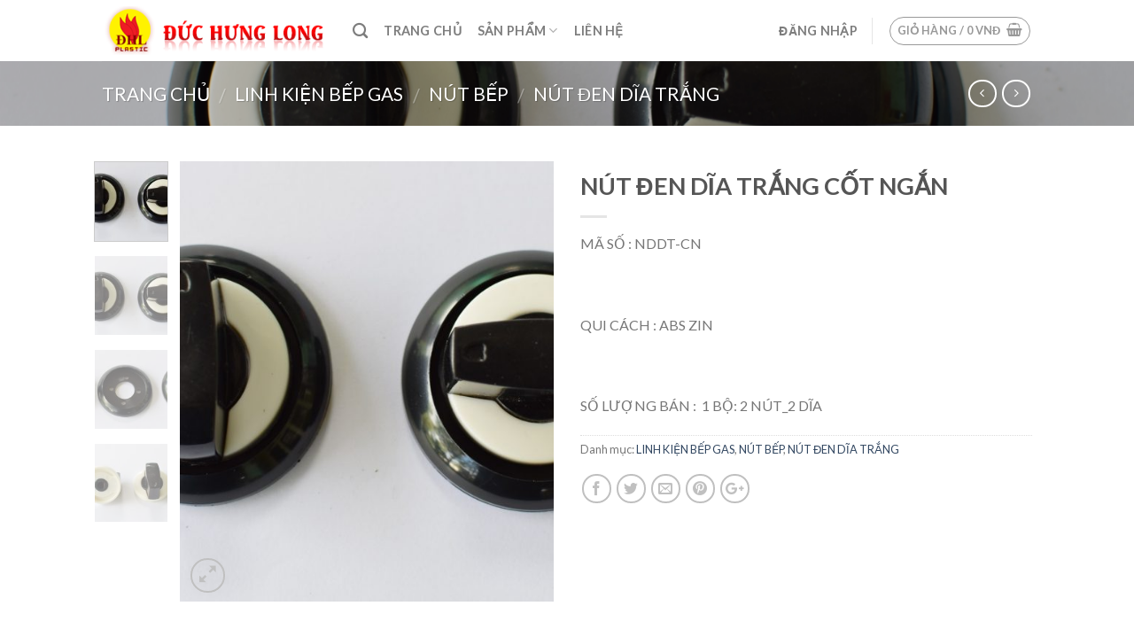

--- FILE ---
content_type: text/html; charset=UTF-8
request_url: https://duchunglong.vn/san-pham/nut-den-dia-trang-cot-ngan-thuong/
body_size: 17664
content:
<!DOCTYPE html>
<!--[if IE 9 ]> <html lang="vi" class="ie9 loading-site no-js"> <![endif]-->
<!--[if IE 8 ]> <html lang="vi" class="ie8 loading-site no-js"> <![endif]-->
<!--[if (gte IE 9)|!(IE)]><!--><html lang="vi" class="loading-site no-js"> <!--<![endif]-->
<head>
	<meta charset="UTF-8"/>
	<meta name="viewport" content="width=device-width, initial-scale=1.0, maximum-scale=1.0, user-scalable=no"/>

	<link rel="profile" href="http://gmpg.org/xfn/11"/>
	<link rel="pingback" href="https://duchunglong.vn/xmlrpc.php"/>

	<script>(function(html){html.className=html.className.replace(/\bno-js\b/,'js')})(document.documentElement);</script>
<title>NÚT ĐEN DĨA TRẮNG CỐT NGẮN &#8211; Đức Hưng Long</title>
<link rel='dns-prefetch' href='//s.w.org'/>
<link rel="alternate" type="application/rss+xml" title="Dòng thông tin Đức Hưng Long &raquo;" href="https://duchunglong.vn/feed/"/>
		<script type="text/javascript">window._wpemojiSettings={"baseUrl":"https:\/\/s.w.org\/images\/core\/emoji\/13.0.1\/72x72\/","ext":".png","svgUrl":"https:\/\/s.w.org\/images\/core\/emoji\/13.0.1\/svg\/","svgExt":".svg","source":{"concatemoji":"https:\/\/duchunglong.vn\/wp-includes\/js\/wp-emoji-release.min.js?ver=5.6.16"}};!function(e,a,t){var n,r,o,i=a.createElement("canvas"),p=i.getContext&&i.getContext("2d");function s(e,t){var a=String.fromCharCode;p.clearRect(0,0,i.width,i.height),p.fillText(a.apply(this,e),0,0);e=i.toDataURL();return p.clearRect(0,0,i.width,i.height),p.fillText(a.apply(this,t),0,0),e===i.toDataURL()}function c(e){var t=a.createElement("script");t.src=e,t.defer=t.type="text/javascript",a.getElementsByTagName("head")[0].appendChild(t)}for(o=Array("flag","emoji"),t.supports={everything:!0,everythingExceptFlag:!0},r=0;r<o.length;r++)t.supports[o[r]]=function(e){if(!p||!p.fillText)return!1;switch(p.textBaseline="top",p.font="600 32px Arial",e){case"flag":return s([127987,65039,8205,9895,65039],[127987,65039,8203,9895,65039])?!1:!s([55356,56826,55356,56819],[55356,56826,8203,55356,56819])&&!s([55356,57332,56128,56423,56128,56418,56128,56421,56128,56430,56128,56423,56128,56447],[55356,57332,8203,56128,56423,8203,56128,56418,8203,56128,56421,8203,56128,56430,8203,56128,56423,8203,56128,56447]);case"emoji":return!s([55357,56424,8205,55356,57212],[55357,56424,8203,55356,57212])}return!1}(o[r]),t.supports.everything=t.supports.everything&&t.supports[o[r]],"flag"!==o[r]&&(t.supports.everythingExceptFlag=t.supports.everythingExceptFlag&&t.supports[o[r]]);t.supports.everythingExceptFlag=t.supports.everythingExceptFlag&&!t.supports.flag,t.DOMReady=!1,t.readyCallback=function(){t.DOMReady=!0},t.supports.everything||(n=function(){t.readyCallback()},a.addEventListener?(a.addEventListener("DOMContentLoaded",n,!1),e.addEventListener("load",n,!1)):(e.attachEvent("onload",n),a.attachEvent("onreadystatechange",function(){"complete"===a.readyState&&t.readyCallback()})),(n=t.source||{}).concatemoji?c(n.concatemoji):n.wpemoji&&n.twemoji&&(c(n.twemoji),c(n.wpemoji)))}(window,document,window._wpemojiSettings);</script>
		<style type="text/css">img.wp-smiley,img.emoji{display:inline!important;border:none!important;box-shadow:none!important;height:1em!important;width:1em!important;margin:0 .07em!important;vertical-align:-.1em!important;background:none!important;padding:0!important}</style>
	<link rel='stylesheet' id='wp-block-library-css' href='https://duchunglong.vn/wp-includes/css/dist/block-library/style.min.css?ver=5.6.16' type='text/css' media='all'/>
<link rel='stylesheet' id='flatsome-icons-css' href='https://duchunglong.vn/wp-content/themes/flatsome/assets/css/fl-icons.css?ver=3.0' type='text/css' media='all'/>
<link rel='stylesheet' id='flatsome-main-css' href='https://duchunglong.vn/wp-content/themes/flatsome/assets/css/flatsome.css?ver=3.2.5' type='text/css' media='all'/>
<link rel='stylesheet' id='flatsome-shop-css' href='https://duchunglong.vn/wp-content/themes/flatsome/assets/css/flatsome-shop.css?ver=3.2.5' type='text/css' media='all'/>
<link rel='stylesheet' id='flatsome-style-css' href='https://duchunglong.vn/wp-content/themes/flatsome/style.css?ver=3.2.5' type='text/css' media='all'/>
<script type='text/javascript' src='https://duchunglong.vn/wp-includes/js/jquery/jquery.min.js?ver=3.5.1' id='jquery-core-js'></script>
<script type='text/javascript' src='https://duchunglong.vn/wp-includes/js/jquery/jquery-migrate.min.js?ver=3.3.2' id='jquery-migrate-js'></script>
<script type='text/javascript' src='https://duchunglong.vn/wp-content/plugins/woocommerce-image-hover/js/wcih.js?ver=5.6.16' id='w_c_i_h_js-js'></script>
<link rel="https://api.w.org/" href="https://duchunglong.vn/wp-json/"/><link rel="EditURI" type="application/rsd+xml" title="RSD" href="https://duchunglong.vn/xmlrpc.php?rsd"/>
<link rel="wlwmanifest" type="application/wlwmanifest+xml" href="https://duchunglong.vn/wp-includes/wlwmanifest.xml"/> 
<meta name="generator" content="WordPress 5.6.16"/>
<meta name="generator" content="WooCommerce 2.6.14"/>
<link rel="canonical" href="https://duchunglong.vn/san-pham/nut-den-dia-trang-cot-ngan-thuong/"/>
<link rel='shortlink' href='https://duchunglong.vn/?p=175'/>
<link rel="alternate" type="application/json+oembed" href="https://duchunglong.vn/wp-json/oembed/1.0/embed?url=https%3A%2F%2Fduchunglong.vn%2Fsan-pham%2Fnut-den-dia-trang-cot-ngan-thuong%2F"/>
<link rel="alternate" type="text/xml+oembed" href="https://duchunglong.vn/wp-json/oembed/1.0/embed?url=https%3A%2F%2Fduchunglong.vn%2Fsan-pham%2Fnut-den-dia-trang-cot-ngan-thuong%2F&#038;format=xml"/>
<style>.bg{opacity:0;transition:opacity 1s;-webkit-transition:opacity 1s}.bg-loaded{opacity:1}</style><!--[if IE]><link rel="stylesheet" type="text/css" href="https://duchunglong.vn/wp-content/themes/flatsome/assets/css/ie-fallback.css"><script src="//html5shim.googlecode.com/svn/trunk/html5.js"></script><script>var head = document.getElementsByTagName('head')[0],style = document.createElement('style');style.type = 'text/css';style.styleSheet.cssText = ':before,:after{content:none !important';head.appendChild(style);setTimeout(function(){head.removeChild(style);}, 0);</script><script src="https://duchunglong.vn/wp-content/themes/flatsome/assets/libs/ie-flexibility.js"></script><![endif]-->    <script type="text/javascript">WebFontConfig={google:{families:["Lato:regular,700","Lato:regular,400","Lato:regular,700","Dancing+Script",]}};(function(){var wf=document.createElement('script');wf.src='https://ajax.googleapis.com/ajax/libs/webfont/1/webfont.js';wf.type='text/javascript';wf.async='true';var s=document.getElementsByTagName('script')[0];s.parentNode.insertBefore(wf,s);})();</script>
  <style id="custom-css" type="text/css">:root {--primary-color: #DD3333;}/* Site Width */.header-main{height: 69px}#logo img{max-height: 69px}#logo{width:253px;}.header-top{min-height: 30px}.transparent .header-main{height: 265px}.transparent #logo img{max-height: 265px}.has-transparent + .page-title:first-of-type,.has-transparent + #main > .page-title,.has-transparent + #main > div > .page-title,.has-transparent + #main .page-header-wrapper:first-of-type .page-title{padding-top: 265px;}.header.show-on-scroll,.stuck .header-main{height:68px!important}.stuck #logo img{max-height: 68px!important}.header-bottom {background-color: #f1f1f1}.header-main .nav > li > a{line-height: 18px }.stuck .header-main .nav > li > a{line-height: 50px }@media (max-width: 549px) {.header-main{height: 30px}#logo img{max-height: 30px}}/* Color */.accordion-title.active, .has-icon-bg .icon .icon-inner,.logo a, .primary.is-underline, .primary.is-link, .badge-outline .badge-inner, .nav-outline > li.active> a,.nav-outline >li.active > a, .cart-icon strong,[data-color='primary'], .is-outline.primary{color: #DD3333;}/* Color !important */[data-text-color="primary"]{color: #DD3333!important;}/* Background */.scroll-to-bullets a,.featured-title, .label-new.menu-item > a:after, .nav-pagination > li > .current,.nav-pagination > li > span:hover,.nav-pagination > li > a:hover,.has-hover:hover .badge-outline .badge-inner,button[type="submit"], .button.wc-forward:not(.checkout):not(.checkout-button), .button.submit-button, .button.primary:not(.is-outline),.featured-table .title,.is-outline:hover, .has-icon:hover .icon-label,.nav-dropdown-bold .nav-column li > a:hover, .nav-dropdown.nav-dropdown-bold > li > a:hover, .nav-dropdown-bold.dark .nav-column li > a:hover, .nav-dropdown.nav-dropdown-bold.dark > li > a:hover, .is-outline:hover, .tagcloud a:hover,.grid-tools a, input[type='submit']:not(.is-form), .box-badge:hover .box-text, input.button.alt,.nav-box > li > a:hover,.nav-box > li.active > a,.nav-pills > li.active > a ,.current-dropdown .cart-icon strong, .cart-icon:hover strong, .nav-line-bottom > li > a:before, .nav-line-grow > li > a:before, .nav-line > li > a:before,.banner, .header-top, .slider-nav-circle .flickity-prev-next-button:hover svg, .slider-nav-circle .flickity-prev-next-button:hover .arrow, .primary.is-outline:hover, .button.primary:not(.is-outline), input[type='submit'].primary, input[type='submit'].primary, input[type='reset'].button, input[type='button'].primary, .badge-inner{background-color: #DD3333;}/* Border */.nav-vertical.nav-tabs > li.active > a,.scroll-to-bullets a.active,.nav-pagination > li > .current,.nav-pagination > li > span:hover,.nav-pagination > li > a:hover,.has-hover:hover .badge-outline .badge-inner,.accordion-title.active,.featured-table,.is-outline:hover, .tagcloud a:hover,blockquote, .has-border, .cart-icon strong:after,.cart-icon strong,.blockUI:before, .processing:before,.loading-spin, .slider-nav-circle .flickity-prev-next-button:hover svg, .slider-nav-circle .flickity-prev-next-button:hover .arrow, .primary.is-outline:hover{border-color: #DD3333}.nav-tabs > li.active > a{border-top-color: #DD3333}/* Fill */.slider .flickity-prev-next-button:hover svg,.slider .flickity-prev-next-button:hover .arrow{fill: #DD3333;}body{font-size: 100%;}@media screen and (max-width: 549px){body{font-size: 100%;}}body{font-family:"Lato", sans-serif}body{font-weight: 400}.nav > li > a {font-family:"Lato", sans-serif;}.nav > li > a {font-weight: 700;}h1,h2,h3,h4,h5,h6,.heading-font, .off-canvas-center .nav-sidebar.nav-vertical > li > a{font-family: "Lato", sans-serif;}h1,h2,h3,h4,h5,h6,.heading-font,.banner h1,.banner h2{font-weight: 700;}.alt-font{font-family: "Dancing Script", sans-serif;}.header:not(.transparent) .header-nav.nav > li > a:hover,.header:not(.transparent) .header-nav.nav > li.active > a,.header:not(.transparent) .header-nav.nav > li.current > a,.header:not(.transparent) .header-nav.nav > li > a.active,.header:not(.transparent) .header-nav.nav > li > a.current{color: #DD3333;}.header-nav.nav-line-bottom > li > a:before,.header-nav.nav-line-grow > li > a:before,.header-nav.nav-line > li > a:before,.header-nav.nav-box > li > a:hover,.header-nav.nav-box > li.active > a,.header-nav.nav-pills > li > a:hover,.header-nav.nav-pills > li.active > a{color:#FFF!important;background-color: #DD3333;}.shop-page-title.featured-title .title-bg{ background-image: url(https://duchunglong.vn/wp-content/uploads/DSC_0953a.jpg)!important;}@media screen and (min-width: 550px){.products .box-vertical .box-image{min-width: 247px!important;width: 247px!important;}}.footer-1{background-color: #DD3333}.footer-2{background-color: #DD9933}.label-new.menu-item > a:after{content:"New";}.label-hot.menu-item > a:after{content:"Hot";}.label-sale.menu-item > a:after{content:"Sale";}.label-popular.menu-item > a:after{content:"Popular";}</style></head>

<body class="product-template-default single single-product postid-175 woocommerce woocommerce-page full-width lightbox nav-dropdown-has-arrow has-lightbox">

<a class="skip-link screen-reader-text" href="#main">Skip to content</a>

<div id="wrapper">


<header id="header" class="header has-sticky sticky-jump">
   <div class="header-wrapper">
	<div id="masthead" class="header-main ">
      <div class="header-inner flex-row container logo-left medium-logo-center" role="navigation">

          <!-- Logo -->
          <div id="logo" class="flex-col logo">
            <!-- Header logo -->
<a href="https://duchunglong.vn/" title="Đức Hưng Long - Linh kiện, phụ kiện bếp gas" rel="home">
    <img width="253" height="69" src="http://duchunglong.vn/wp-content/uploads/logoweb.png" class="header_logo header-logo" alt="Đức Hưng Long"/><img width="253" height="69" src="http://duchunglong.vn/wp-content/uploads/logoweb.png" class="header-logo-dark" alt="Đức Hưng Long"/></a>
          </div>

          <!-- Mobile Left Elements -->
          <div class="flex-col show-for-medium flex-left">
            <ul class="mobile-nav nav nav-left ">
              <li class="nav-icon has-icon">
  		<a href="#" data-open="#main-menu" data-pos="left" data-bg="main-menu-overlay" data-color="" class="is-small" aria-controls="main-menu" aria-expanded="false">
		
		  <i class="icon-menu"></i>
		  		</a>
	</li>            </ul>
          </div>

          <!-- Left Elements -->
          <div class="flex-col hide-for-medium flex-left
            flex-grow">
            <ul class="header-nav header-nav-main nav nav-left  nav-line-bottom nav-size-medium nav-spacing-medium nav-uppercase">
              <li class="header-search header-search-dropdown has-icon has-dropdown menu-item-has-children">
		<a href="#" class="is-small"><i class="icon-search"></i></a>
		<ul class="nav-dropdown nav-dropdown-default">
	 	<li class="header-search-form search-form html relative has-icon">
	<div class="header-search-form-wrapper">
		<div class="searchform-wrapper ux-search-box relative form- is-normal"><form method="get" class="searchform" action="https://duchunglong.vn/" role="search">
		<div class="flex-row relative">
									<div class="flex-col flex-grow">
			  <input type="search" class="search-field mb-0" name="s" value="" placeholder="Tìm kiếm&hellip;"/>
		    <input type="hidden" name="post_type" value="product"/>
        			</div><!-- .flex-col -->
			<div class="flex-col">
				<button type="submit" class="ux-search-submit submit-button secondary button icon mb-0">
					<i class="icon-search"></i>				</button>
			</div><!-- .flex-col -->
		</div><!-- .flex-row -->
	 <div class="live-search-results text-left z-top"></div>
</form>
</div>	</div>
</li>	</ul><!-- .nav-dropdown -->
</li>
<li id="menu-item-22" class="menu-item menu-item-type-post_type menu-item-object-page menu-item-home  menu-item-22"><a href="https://duchunglong.vn/" class="nav-top-link">Trang chủ</a></li>
<li id="menu-item-24" class="menu-item menu-item-type-post_type menu-item-object-page menu-item-has-children current_page_parent  menu-item-24 has-dropdown"><a href="https://duchunglong.vn/shop/" class="nav-top-link">Sản phẩm<i class="icon-angle-down"></i></a>
<ul class='nav-dropdown nav-dropdown-default'>
	<li id="menu-item-907" class="menu-item menu-item-type-post_type menu-item-object-product  menu-item-907"><a href="https://duchunglong.vn/san-pham/tat-ca-cac-san-pham/">Tất Cả Các Sản Phẩm</a></li>
</ul>
</li>
<li id="menu-item-27" class="menu-item menu-item-type-post_type menu-item-object-page  menu-item-27"><a href="https://duchunglong.vn/lien-he/" class="nav-top-link">Liên hệ</a></li>
            </ul>
          </div>

          <!-- Right Elements -->
          <div class="flex-col hide-for-medium flex-right">
            <ul class="header-nav header-nav-main nav nav-right  nav-line-bottom nav-size-medium nav-spacing-medium nav-uppercase">
              <li class="account-item has-icon
   
  ">

<a href="https://duchunglong.vn/my-account/" class="nav-top-link nav-top-not-logged-in " data-open="#login-form-popup">
    <span>
    Đăng nhập      </span>
  
</a><!-- .account-login-link -->



</li>
<li class="header-divider"></li><li class="cart-item has-icon
 has-dropdown">
<div class="header-button">
<a href="https://duchunglong.vn/cart/" title="Giỏ hàng" class="header-cart-link icon button circle is-outline is-small">

  
<span class="header-cart-title">
   Giỏ hàng   /      <span class="cart-price"><span class="woocommerce-Price-amount amount">0&nbsp;<span class="woocommerce-Price-currencySymbol">VNĐ</span></span></span>
  </span>

    <i class="icon-shopping-basket" data-icon-label="0">
  </i>
  </a>
</div>
 <ul class="nav-dropdown nav-dropdown-default">
    <li class="html widget_shopping_cart">
      <div class="widget_shopping_cart_content">
        

<ul class="cart_list product_list_widget ">

	
		<li class="empty">Chưa có sản phẩm trong giỏ hàng.</li>

	
</ul><!-- end product list -->


      </div>
    </li>
     </ul><!-- .nav-dropdown -->

</li>
            </ul>
          </div>

          <!-- Mobile Right Elements -->
          <div class="flex-col show-for-medium flex-right">
            <ul class="mobile-nav nav nav-right ">
              <li class="cart-item has-icon">

<div class="header-button">
<a href="https://duchunglong.vn/cart/" class="header-cart-link off-canvas-toggle nav-top-link icon button circle is-outline is-small" data-open="#cart-popup" data-class="off-canvas-cart" title="Giỏ hàng" data-pos="right">

    <i class="icon-shopping-basket" data-icon-label="0">
  </i>
  </a>
</div>

  <!-- Cart Sidebar Popup -->
  <div id="cart-popup" class="mfp-hide widget_shopping_cart">
  <div class="cart-popup-inner inner-padding">
      <div class="cart-popup-title text-center">
          <h4 class="uppercase">Giỏ hàng</h4>
          <div class="is-divider"></div>
      </div>
      <div class="widget_shopping_cart_content">
          

<ul class="cart_list product_list_widget ">

	
		<li class="empty">Chưa có sản phẩm trong giỏ hàng.</li>

	
</ul><!-- end product list -->


      </div>
             <div class="cart-sidebar-content relative"></div>  </div>
  </div>

</li>
            </ul>
          </div>

      </div><!-- .header-inner -->
     
            <!-- Header divider -->
      <div class="container"><div class="top-divider full-width"></div></div>
      </div><!-- .header-main -->
<div class="header-bg-container fill"><div class="header-bg-image fill"></div><div class="header-bg-color fill"></div></div><!-- .header-bg-container -->   </div><!-- header-wrapper-->
</header>

<div class="shop-page-title product-page-title dark  page-title featured-title ">
	
	<div class="page-title-bg fill">
		<div class="title-bg fill bg-fill" data-parallax-fade="true" data-parallax="-2" data-parallax-background data-parallax-container=".page-title"></div>
		<div class="title-overlay fill"></div>
	</div>
	
	<div class="page-title-inner flex-row  medium-flex-wrap container">
	  <div class="flex-col flex-grow medium-text-center">
	  		<div class="is-larger">
  <nav class="woocommerce-breadcrumb breadcrumbs"><a href="https://duchunglong.vn">Trang chủ</a> <span class="divider">&#47;</span> <a href="https://duchunglong.vn/danh-muc/linh-kien-bep-gas/">LINH KIỆN BẾP GAS</a> <span class="divider">&#47;</span> <a href="https://duchunglong.vn/danh-muc/linh-kien-bep-gas/nut-bep/">NÚT BẾP</a> <span class="divider">&#47;</span> <a href="https://duchunglong.vn/danh-muc/linh-kien-bep-gas/nut-bep/nut-den-dia-trang/">NÚT ĐEN DĨA TRẮNG</a></nav></div>
	  </div><!-- .flex-left -->
	  
	   <div class="flex-col nav-right medium-text-center">
		   	<ul class="next-prev-thumbs is-small ">         <li class="prod-dropdown has-dropdown">
               <a href="https://duchunglong.vn/san-pham/nut-xam-dia-den-cot-dai-thuong/" rel="next" class="button icon is-outline circle">
                  <i class="icon-angle-left"></i>              </a>
              <div class="nav-dropdown">
                <a title="NÚT XÁM DĨA ĐEN CỐT DÀI" href="https://duchunglong.vn/san-pham/nut-xam-dia-den-cot-dai-thuong/">
                <img width="114" height="130" src="https://duchunglong.vn/wp-content/uploads/DSC_0013a-114x130.jpg" class="attachment-shop_thumbnail size-shop_thumbnail wp-post-image" alt="" loading="lazy"/></a>
              </div>
          </li>
               <li class="prod-dropdown has-dropdown">
               <a href="https://duchunglong.vn/san-pham/nut-den-dia-trang-cot-dai-thuong/" rel="next" class="button icon is-outline circle">
                  <i class="icon-angle-right"></i>              </a>
              <div class="nav-dropdown">
                  <a title="NÚT ĐEN DĨA TRẮNG CỐT DÀI" href="https://duchunglong.vn/san-pham/nut-den-dia-trang-cot-dai-thuong/">
                  <img width="114" height="130" src="https://duchunglong.vn/wp-content/uploads/DSC_0967a-114x130.jpg" class="attachment-shop_thumbnail size-shop_thumbnail wp-post-image" alt="" loading="lazy"/></a>
              </div>
          </li>
      </ul>	   </div><!-- .flex-right -->
	</div><!-- flex-row -->
</div><!-- .page-title -->

<main id="main" class="">

	<div class="shop-container">
		
			

<div itemscope itemtype="http://schema.org/Product" id="product-175" class="post-175 product type-product status-publish has-post-thumbnail product_cat-linh-kien-bep-gas product_cat-nut-bep product_cat-nut-den-dia-trang first instock featured shipping-taxable product-type-simple">
<div class="product-container">
<div class="product-main">
<div class="row content-row mb-0">

	<div class="product-gallery large-6 col">
	<div class="row row-small">
	<div class="col large-10">
		<div class="product-images images relative has-hover">

			<div class="badge-container is-larger absolute left top z-1">
</div>
			<div class="image-tools absolute top show-on-hover right z-3">
							</div>

			<div class="product-gallery-slider slider slider-nav-small mb-0" data-flickity-options='{
				            "cellAlign": "center",
				            "dragThreshold" : 10,
				            "wrapAround": true,
				            "autoPlay": false,
				            "adaptiveHeight": true,
				            "prevNextButtons":true,
				            "percentPosition": true,
				            "imagesLoaded": true,
				            "lazyLoad": 1,
				            "pageDots": false,
				            "rightToLeft": false				        }'>
			<div class="slide first"><a href="https://duchunglong.vn/wp-content/uploads/DSC_0953a.jpg" itemprop="image" class="woocommerce-main-image zoom" title="" data-rel="prettyPhoto[product-gallery]"><img width="510" height="600" src="https://duchunglong.vn/wp-content/uploads/DSC_0953a-510x600.jpg" class="attachment-shop_single size-shop_single wp-post-image" alt="DSC_0953a" loading="lazy" title="DSC_0953a"/></a></div><div class="slide"><a href="https://duchunglong.vn/wp-content/uploads/DSC_0953a.jpg" itemprop="image" class="woocommerce-main-image zoom" title="" data-rel="prettyPhoto[product-gallery]"><img width="510" height="600" src="https://duchunglong.vn/wp-content/uploads/DSC_0953a-510x600.jpg" class="attachment-shop_single size-shop_single" alt="" loading="lazy"/></a></div><div class="slide"><a href="https://duchunglong.vn/wp-content/uploads/DSC_0955a.jpg" itemprop="image" class="woocommerce-main-image zoom" title="" data-rel="prettyPhoto[product-gallery]"><img width="510" height="600" src="https://duchunglong.vn/wp-content/uploads/DSC_0955a-510x600.jpg" class="attachment-shop_single size-shop_single" alt="" loading="lazy"/></a></div><div class="slide"><a href="https://duchunglong.vn/wp-content/uploads/DSC_0959a.jpg" itemprop="image" class="woocommerce-main-image zoom" title="" data-rel="prettyPhoto[product-gallery]"><img width="510" height="600" src="https://duchunglong.vn/wp-content/uploads/DSC_0959a-510x600.jpg" class="attachment-shop_single size-shop_single" alt="" loading="lazy"/></a></div>
			</div><!-- .product-gallery-slider -->


			<div class="image-tools absolute bottom left z-3">
				    <a href="#product-zoom" class="zoom-button button is-outline circle icon tooltip hide-for-small" title="Zoom">
      <i class="icon-expand"></i>    </a>
 			</div>

		</div><!-- .product-images -->
	</div><!-- .large-10 -->
		<div class="col large-2 large-col-first vertical-thumbnails pb-0">

		<div class="product-thumbnails thumbnails slider-no-arrows slider row row-small row-slider slider-nav-small small-columns-4" data-flickity-options='{
		            "cellAlign": "left",
		            "wrapAround": false,
		            "autoPlay": false,
		            "prevNextButtons": false,
		            "asNavFor": ".product-gallery-slider",
		            "percentPosition": true,
		            "imagesLoaded": true,
		            "pageDots": false,
		            "rightToLeft": false,
		            "contain":  true
		        }'>				<div class="col is-nav-selected first"><a><img width="114" height="130" src="https://duchunglong.vn/wp-content/uploads/DSC_0953a-114x130.jpg" class="attachment-shop_thumbnail size-shop_thumbnail wp-post-image" alt="" loading="lazy"/></a></div>
			<div class="col"><a class="" title=""><img width="114" height="130" src="https://duchunglong.vn/wp-content/uploads/DSC_0953a-114x130.jpg" class="attachment-shop_thumbnail size-shop_thumbnail" alt="DSC_0953a" loading="lazy" title="DSC_0953a"/></a></div><div class="col"><a class="" title=""><img width="114" height="130" src="https://duchunglong.vn/wp-content/uploads/DSC_0955a-114x130.jpg" class="attachment-shop_thumbnail size-shop_thumbnail" alt="DSC_0955a" loading="lazy" title="DSC_0955a"/></a></div><div class="col"><a class="" title=""><img width="114" height="130" src="https://duchunglong.vn/wp-content/uploads/DSC_0959a-114x130.jpg" class="attachment-shop_thumbnail size-shop_thumbnail" alt="DSC_0959a" loading="lazy" title="DSC_0959a"/></a></div>		</div><!-- .product-thumbnails -->
		</div><!-- .col -->

</div><!-- .row -->
	</div>

	<div class="product-info summary col-fit col entry-summary product-summary text-left">

		<h1 itemprop="name" class="product-title entry-title">
	NÚT ĐEN DĨA TRẮNG CỐT NGẮN</h1>

	<div class="is-divider small"></div>
<div class="price-wrapper" itemprop="offers" itemscope itemtype="http://schema.org/Offer">

	<p class="price product-page-price "></p>

	<meta itemprop="price" content="0"/>
	<meta itemprop="priceCurrency" content="VND"/>
	<link itemprop="availability" href="http://schema.org/InStock"/>

</div>
<div itemprop="description">
	<p>MÃ SỐ : NDDT-CN</p>
<p>&nbsp;</p>
<p>QUI CÁCH : ABS ZIN</p>
<p>&nbsp;</p>
<p>SỐ LƯỢNG BÁN :  1<b> </b>BỘ: 2 NÚT_2 DĨA</p>
</div>
 <div class="product_meta">

	
	
	<span class="posted_in">Danh mục: <a href="https://duchunglong.vn/danh-muc/linh-kien-bep-gas/" rel="tag">LINH KIỆN BẾP GAS</a>, <a href="https://duchunglong.vn/danh-muc/linh-kien-bep-gas/nut-bep/" rel="tag">NÚT BẾP</a>, <a href="https://duchunglong.vn/danh-muc/linh-kien-bep-gas/nut-bep/nut-den-dia-trang/" rel="tag">NÚT ĐEN DĨA TRẮNG</a></span>
	
	
</div>


	<div class="social-icons share-icons share-row relative icon-style-outline ">
		  		  		  <a href="//www.facebook.com/sharer.php?u=https://duchunglong.vn/san-pham/nut-den-dia-trang-cot-ngan-thuong/" data-label="Facebook" onclick="window.open(this.href,this.title,'width=500,height=500,top=300px,left=300px');  return false;" rel="nofollow" target="_blank" class="icon button circle is-outline tooltip facebook" title="Share on Facebook"><i class="icon-facebook"></i></a>
		            <a href="//twitter.com/share?url=https://duchunglong.vn/san-pham/nut-den-dia-trang-cot-ngan-thuong/" onclick="window.open(this.href,this.title,'width=500,height=500,top=300px,left=300px');  return false;" rel="nofollow" target="_blank" class="icon button circle is-outline tooltip twitter" title="Share on Twitter"><i class="icon-twitter"></i></a>
                    <a href="mailto:enteryour@addresshere.com?subject=N%C3%9AT%20%C4%90EN%20D%C4%A8A%20TR%E1%BA%AENG%20C%E1%BB%90T%20NG%E1%BA%AEN&amp;body=Check%20this%20out:%20https://duchunglong.vn/san-pham/nut-den-dia-trang-cot-ngan-thuong/" rel="nofollow" class="icon button circle is-outline tooltip email" title="Email to a Friend"><i class="icon-envelop"></i></a>
                    <a href="//pinterest.com/pin/create/button/?url=https://duchunglong.vn/san-pham/nut-den-dia-trang-cot-ngan-thuong/&amp;media=https://duchunglong.vn/wp-content/uploads/DSC_0953a-1024x536.jpg&amp;description=N%C3%9AT%20%C4%90EN%20D%C4%A8A%20TR%E1%BA%AENG%20C%E1%BB%90T%20NG%E1%BA%AEN" onclick="window.open(this.href,this.title,'width=500,height=500,top=300px,left=300px');  return false;" rel="nofollow" target="_blank" class="icon button circle is-outline tooltip pinterest" title="Pin on Pinterest"><i class="icon-pinterest"></i></a>
                    <a href="//plus.google.com/share?url=https://duchunglong.vn/san-pham/nut-den-dia-trang-cot-ngan-thuong/" target="_blank" class="icon button circle is-outline tooltip google-plus" onclick="window.open(this.href,this.title,'width=500,height=500,top=300px,left=300px');  return false;" rel="nofollow" title="Share on Google+"><i class="icon-google-plus"></i></a>
              </div>
    
    
	</div><!-- .summary -->

	<div id="product-sidebar" class="mfp-hide">
		<div class="sidebar-inner">
			<aside id="woocommerce_product_categories-7" class="widget woocommerce widget_product_categories"><h3 class="widget-title shop-sidebar">Các danh mục sản phẩm</h3><div class="is-divider small"></div><ul class="product-categories"><li class="cat-item cat-item-53"><a href="https://duchunglong.vn/danh-muc/khung-bep-ga-doi/">KHUNG BẾP GA ĐÔI</a></li>
<li class="cat-item cat-item-14"><a href="https://duchunglong.vn/danh-muc/linh-kien-bep-dien/">LINH KIỆN BẾP ĐIỆN</a></li>
<li class="cat-item cat-item-47"><a href="https://duchunglong.vn/danh-muc/linh-kien-bep-dien-hong-ngoai/">LINH KIỆN BẾP ĐIỆN HỒNG NGOẠI</a></li>
<li class="cat-item cat-item-16 current-cat cat-parent"><a href="https://duchunglong.vn/danh-muc/linh-kien-bep-gas/">LINH KIỆN BẾP GAS</a><ul class='children'>
<li class="cat-item cat-item-40"><a href="https://duchunglong.vn/danh-muc/linh-kien-bep-gas/bep-gas-du-lich/">BẾP GAS DU LỊCH</a></li>
<li class="cat-item cat-item-38"><a href="https://duchunglong.vn/danh-muc/linh-kien-bep-gas/chan-bep/">CHÂN BẾP</a></li>
<li class="cat-item cat-item-39"><a href="https://duchunglong.vn/danh-muc/linh-kien-bep-gas/mat-na-nhua-bep-doi/">MẶT NẠ NHỰA BẾP ĐÔI</a></li>
<li class="cat-item cat-item-17 cat-parent"><a href="https://duchunglong.vn/danh-muc/linh-kien-bep-gas/nut-bep/">NÚT BẾP</a>	<ul class='children'>
<li class="cat-item cat-item-51"><a href="https://duchunglong.vn/danh-muc/linh-kien-bep-gas/nut-bep/nut-317/">NÚT 317</a></li>
<li class="cat-item cat-item-57"><a href="https://duchunglong.vn/danh-muc/linh-kien-bep-gas/nut-bep/nut-319/">NÚT 319</a></li>
<li class="cat-item cat-item-58"><a href="https://duchunglong.vn/danh-muc/linh-kien-bep-gas/nut-bep/nut-321/">NÚT 321</a></li>
<li class="cat-item cat-item-18"><a href="https://duchunglong.vn/danh-muc/linh-kien-bep-gas/nut-bep/nut-bep-am/">NÚT BẾP ÂM</a></li>
<li class="cat-item cat-item-21"><a href="https://duchunglong.vn/danh-muc/linh-kien-bep-gas/nut-bep/nut-bep-gas-cong-nghiep/">NÚT BẾP GAS CÔNG NGHIỆP</a></li>
<li class="cat-item cat-item-25"><a href="https://duchunglong.vn/danh-muc/linh-kien-bep-gas/nut-bep/nut-bep-kieng-tron/">NÚT BẾP KIẾNG TRÒN</a></li>
<li class="cat-item cat-item-24"><a href="https://duchunglong.vn/danh-muc/linh-kien-bep-gas/nut-bep/nut-bep-kieng-vuong/">NÚT BẾP KIẾNG VUÔNG</a></li>
<li class="cat-item cat-item-22"><a href="https://duchunglong.vn/danh-muc/linh-kien-bep-gas/nut-bep/nut-chup-ong-ga/">NÚT CHỤP ỐNG GA</a></li>
<li class="cat-item cat-item-35"><a href="https://duchunglong.vn/danh-muc/linh-kien-bep-gas/nut-bep/nut-den-dia-trang/">NÚT ĐEN DĨA TRẮNG</a></li>
<li class="cat-item cat-item-55"><a href="https://duchunglong.vn/danh-muc/linh-kien-bep-gas/nut-bep/nut-den-dia-xam/">NÚT ĐEN DĨA XÁM</a></li>
<li class="cat-item cat-item-48"><a href="https://duchunglong.vn/danh-muc/linh-kien-bep-gas/nut-bep/nut-do-dia-trang/">NÚT ĐỎ DĨA TRẮNG</a></li>
<li class="cat-item cat-item-50"><a href="https://duchunglong.vn/danh-muc/linh-kien-bep-gas/nut-bep/nut-giot-nuoc/">NÚT GIỌT NƯỚC</a></li>
<li class="cat-item cat-item-30"><a href="https://duchunglong.vn/danh-muc/linh-kien-bep-gas/nut-bep/nut-khuyet/">NÚT KHUYẾT</a></li>
<li class="cat-item cat-item-56"><a href="https://duchunglong.vn/danh-muc/linh-kien-bep-gas/nut-bep/nut-kim-cuong/">NÚT KIM CƯƠNG</a></li>
<li class="cat-item cat-item-45"><a href="https://duchunglong.vn/danh-muc/linh-kien-bep-gas/nut-bep/nut-kim-loai-cao-cap/">NÚT KIM LOẠI CAO CẤP</a></li>
<li class="cat-item cat-item-28"><a href="https://duchunglong.vn/danh-muc/linh-kien-bep-gas/nut-bep/nut-luoi-liem/">NÚT LƯỠI LiỀM</a></li>
<li class="cat-item cat-item-32"><a href="https://duchunglong.vn/danh-muc/linh-kien-bep-gas/nut-bep/nut-namilux/">NÚT NAMILUX</a></li>
<li class="cat-item cat-item-54"><a href="https://duchunglong.vn/danh-muc/linh-kien-bep-gas/nut-bep/nut-push/">NÚT PUSH</a></li>
<li class="cat-item cat-item-31"><a href="https://duchunglong.vn/danh-muc/linh-kien-bep-gas/nut-bep/nut-rinnai-tron/">NÚT RINNAI</a></li>
<li class="cat-item cat-item-27"><a href="https://duchunglong.vn/danh-muc/linh-kien-bep-gas/nut-bep/nut-s/">NÚT S</a></li>
<li class="cat-item cat-item-44"><a href="https://duchunglong.vn/danh-muc/linh-kien-bep-gas/nut-bep/nut-tron-hai-mau/">NÚT TRÒN HAI MÀU</a></li>
<li class="cat-item cat-item-41"><a href="https://duchunglong.vn/danh-muc/linh-kien-bep-gas/nut-bep/nut-vang-dia-den/">NÚT VÀNG DĨA ĐEN</a></li>
<li class="cat-item cat-item-20"><a href="https://duchunglong.vn/danh-muc/linh-kien-bep-gas/nut-bep/nut-tron/">NÚT VUÔNG</a></li>
<li class="cat-item cat-item-36"><a href="https://duchunglong.vn/danh-muc/linh-kien-bep-gas/nut-bep/nut-xam-dia-den/">NÚT XÁM DĨA ĐEN</a></li>
<li class="cat-item cat-item-49"><a href="https://duchunglong.vn/danh-muc/linh-kien-bep-gas/nut-bep/phu-kien-bep-gas/">PHỤ KIỆN BẾP GAS</a></li>
	</ul>
</li>
</ul>
</li>
<li class="cat-item cat-item-52"><a href="https://duchunglong.vn/danh-muc/nut-am-ly/">NÚT ÂM LY</a></li>
</ul></aside>		</div><!-- .sidebar-inner -->
	</div>

	<meta itemprop="url" content="https://duchunglong.vn/san-pham/nut-den-dia-trang-cot-ngan-thuong/"/>

</div><!-- .row -->
</div><!-- .product-main -->

<div class="product-footer">
	<div class="container">
		
	<div class="related related-products-wrapper product-section">

		<h3 class="product-section-title product-section-title-related pt-half pb-half uppercase">Sản phẩm liên quan</h3>

			
  
    <div class="row large-columns-4 medium-columns- small-columns-2 row-small">
  			
						
			
<div class="product-small col has-hover post-118 product type-product status-publish has-post-thumbnail product_cat-linh-kien-bep-gas product_cat-nut-bep product_cat-nut-bep-kieng-tron  instock shipping-taxable product-type-simple">
	<div class="col-inner">	
	
<div class="badge-container absolute left top z-1">
</div>	<div class="product-small box ">
		<div class="box-image">
			<div class="image-zoom_in">
				<a href="https://duchunglong.vn/san-pham/nut-bep-kieng-tron/">
					<img width="247" height="300" src="https://duchunglong.vn/wp-content/uploads/DSC_0055a-247x300.jpg" class="attachment-shop_catalog size-shop_catalog wp-post-image" alt="DSC_0055a" loading="lazy" title="DSC_0055a"/><img width="247" height="300" src="https://duchunglong.vn/wp-content/uploads/DSC_0054a-247x300.jpg" class="show-on-hover absolute fill hide-for-small back-imageshow-on-hover absolute fill hide-for-small back-image hover-zoom" alt="" loading="lazy"/>				</a>
			</div>
			<div class="image-tools is-small top right show-on-hover">
							</div>
			<div class="image-tools is-small hide-for-small bottom left show-on-hover">
							</div>
			<div class="image-tools grid-tools text-center hide-for-small bottom hover-slide-in show-on-hover">
				<a rel="nofollow" href="https://duchunglong.vn/san-pham/nut-bep-kieng-tron/" data-quantity="1" data-product_id="118" data-product_sku="" class="ajax_add_to_cart add_to_cart_button add-to-cart-grid" style="width:0">
            <div class="cart-icon tooltip absolute is-small" title="Đọc tiếp"><strong>+</strong></div></a>  <a class="quick-view" data-prod="118" href="#quick-view">Quick View</a>			</div>
					</div><!-- box-image -->

		<div class="box-text box-text-products text-center grid-style-2">
			<div class="title-wrapper">  <p class="category uppercase is-smaller no-text-overflow product-cat op-7">
        LINH KIỆN BẾP GAS   </p> <p class="name product-title"><a href="https://duchunglong.vn/san-pham/nut-bep-kieng-tron/">NÚT BẾP KIẾNG TRÒN ĐEN</a></p></div><div class="price-wrapper">

</div>		</div><!-- box-text -->
	</div><!-- box -->
		</div><!-- .col-inner -->
</div><!-- col -->
						
			
<div class="product-small col has-hover post-103 product type-product status-publish has-post-thumbnail product_cat-linh-kien-bep-gas product_cat-nut-bep product_cat-nut-chup-ong-ga  instock featured shipping-taxable product-type-simple">
	<div class="col-inner">	
	
<div class="badge-container absolute left top z-1">
</div>	<div class="product-small box ">
		<div class="box-image">
			<div class="image-zoom_in">
				<a href="https://duchunglong.vn/san-pham/nut-chup-ong-ga-2/">
					<img width="247" height="300" src="https://duchunglong.vn/wp-content/uploads/DSCN0350-247x300.jpg" class="attachment-shop_catalog size-shop_catalog wp-post-image" alt="DSCN0350" loading="lazy" title="DSCN0350"/><img width="247" height="300" src="https://duchunglong.vn/wp-content/uploads/DSCN0261-247x300.jpg" class="show-on-hover absolute fill hide-for-small back-imageshow-on-hover absolute fill hide-for-small back-image hover-zoom" alt="" loading="lazy"/>				</a>
			</div>
			<div class="image-tools is-small top right show-on-hover">
							</div>
			<div class="image-tools is-small hide-for-small bottom left show-on-hover">
							</div>
			<div class="image-tools grid-tools text-center hide-for-small bottom hover-slide-in show-on-hover">
				<a rel="nofollow" href="https://duchunglong.vn/san-pham/nut-chup-ong-ga-2/" data-quantity="1" data-product_id="103" data-product_sku="" class="ajax_add_to_cart add_to_cart_button add-to-cart-grid" style="width:0">
            <div class="cart-icon tooltip absolute is-small" title="Đọc tiếp"><strong>+</strong></div></a>  <a class="quick-view" data-prod="103" href="#quick-view">Quick View</a>			</div>
					</div><!-- box-image -->

		<div class="box-text box-text-products text-center grid-style-2">
			<div class="title-wrapper">  <p class="category uppercase is-smaller no-text-overflow product-cat op-7">
        LINH KIỆN BẾP GAS   </p> <p class="name product-title"><a href="https://duchunglong.vn/san-pham/nut-chup-ong-ga-2/">NÚT CHỤP ỐNG GA TRẮNG</a></p></div><div class="price-wrapper">

</div>		</div><!-- box-text -->
	</div><!-- box -->
		</div><!-- .col-inner -->
</div><!-- col -->
						
			
<div class="product-small col has-hover post-164 product type-product status-publish has-post-thumbnail product_cat-linh-kien-bep-gas product_cat-nut-bep product_cat-nut-namilux last instock shipping-taxable product-type-simple">
	<div class="col-inner">	
	
<div class="badge-container absolute left top z-1">
</div>	<div class="product-small box ">
		<div class="box-image">
			<div class="image-zoom_in">
				<a href="https://duchunglong.vn/san-pham/nut-namilux-vuong-2/">
					<img width="247" height="300" src="https://duchunglong.vn/wp-content/uploads/DSC_0378-247x300.jpg" class="attachment-shop_catalog size-shop_catalog wp-post-image" alt="DSC_0378" loading="lazy" title="DSC_0378"/><img width="247" height="300" src="https://duchunglong.vn/wp-content/uploads/DSC_03761-247x300.jpg" class="show-on-hover absolute fill hide-for-small back-imageshow-on-hover absolute fill hide-for-small back-image hover-zoom" alt="" loading="lazy"/>				</a>
			</div>
			<div class="image-tools is-small top right show-on-hover">
							</div>
			<div class="image-tools is-small hide-for-small bottom left show-on-hover">
							</div>
			<div class="image-tools grid-tools text-center hide-for-small bottom hover-slide-in show-on-hover">
				<a rel="nofollow" href="https://duchunglong.vn/san-pham/nut-namilux-vuong-2/" data-quantity="1" data-product_id="164" data-product_sku="" class="ajax_add_to_cart add_to_cart_button add-to-cart-grid" style="width:0">
            <div class="cart-icon tooltip absolute is-small" title="Đọc tiếp"><strong>+</strong></div></a>  <a class="quick-view" data-prod="164" href="#quick-view">Quick View</a>			</div>
					</div><!-- box-image -->

		<div class="box-text box-text-products text-center grid-style-2">
			<div class="title-wrapper">  <p class="category uppercase is-smaller no-text-overflow product-cat op-7">
        LINH KIỆN BẾP GAS   </p> <p class="name product-title"><a href="https://duchunglong.vn/san-pham/nut-namilux-vuong-2/">NÚT NAMILUX XÁM (VUÔNG)</a></p></div><div class="price-wrapper">

</div>		</div><!-- box-text -->
	</div><!-- box -->
		</div><!-- .col-inner -->
</div><!-- col -->
						
			
<div class="product-small col has-hover post-140 product type-product status-publish has-post-thumbnail product_cat-linh-kien-bep-gas product_cat-nut-bep product_cat-nut-luoi-liem first instock shipping-taxable product-type-simple">
	<div class="col-inner">	
	
<div class="badge-container absolute left top z-1">
</div>	<div class="product-small box ">
		<div class="box-image">
			<div class="image-zoom_in">
				<a href="https://duchunglong.vn/san-pham/nut-luoi-liem-2/">
					<img width="247" height="300" src="https://duchunglong.vn/wp-content/uploads/DSCN0315-247x300.jpg" class="attachment-shop_catalog size-shop_catalog wp-post-image" alt="DSCN0315" loading="lazy" title="DSCN0315"/><img width="247" height="300" src="https://duchunglong.vn/wp-content/uploads/DSCN0320-247x300.jpg" class="show-on-hover absolute fill hide-for-small back-imageshow-on-hover absolute fill hide-for-small back-image hover-zoom" alt="" loading="lazy"/>				</a>
			</div>
			<div class="image-tools is-small top right show-on-hover">
							</div>
			<div class="image-tools is-small hide-for-small bottom left show-on-hover">
							</div>
			<div class="image-tools grid-tools text-center hide-for-small bottom hover-slide-in show-on-hover">
				<a rel="nofollow" href="https://duchunglong.vn/san-pham/nut-luoi-liem-2/" data-quantity="1" data-product_id="140" data-product_sku="" class="ajax_add_to_cart add_to_cart_button add-to-cart-grid" style="width:0">
            <div class="cart-icon tooltip absolute is-small" title="Đọc tiếp"><strong>+</strong></div></a>  <a class="quick-view" data-prod="140" href="#quick-view">Quick View</a>			</div>
					</div><!-- box-image -->

		<div class="box-text box-text-products text-center grid-style-2">
			<div class="title-wrapper">  <p class="category uppercase is-smaller no-text-overflow product-cat op-7">
        LINH KIỆN BẾP GAS   </p> <p class="name product-title"><a href="https://duchunglong.vn/san-pham/nut-luoi-liem-2/">NÚT LƯỠI LIỀM XÁM</a></p></div><div class="price-wrapper">

</div>		</div><!-- box-text -->
	</div><!-- box -->
		</div><!-- .col-inner -->
</div><!-- col -->
			
			</div>

	</div><!-- .related-products-wrapper -->

	</div><!-- container -->
</div><!-- product-footer -->
</div><!-- .product-container --></div>
		
	</div><!-- shop container -->

</main><!-- #main -->

<footer id="footer" class="footer-wrapper">	

	
<!-- FOOTER 1 -->


<!-- FOOTER 2 -->



<div class="absolute-footer dark medium-text-center small-text-center">
  <div class="container clearfix">

          <div class="footer-secondary pull-right">
                <div class="payment-icons inline-block"><div class="payment-icon"><!DOCTYPE svg PUBLIC "-//W3C//DTD SVG 1.1//EN" "http://www.w3.org/Graphics/SVG/1.1/DTD/svg11.dtd">
<svg version="1.1" xmlns="http://www.w3.org/2000/svg" xmlns:xlink="http://www.w3.org/1999/xlink" viewBox="0 0 64 32">
<path d="M10.781 7.688c-0.251-1.283-1.219-1.688-2.344-1.688h-8.376l-0.061 0.405c5.749 1.469 10.469 4.595 12.595 10.501l-1.813-9.219zM13.125 19.688l-0.531-2.781c-1.096-2.907-3.752-5.594-6.752-6.813l4.219 15.939h5.469l8.157-20.032h-5.501l-5.062 13.688zM27.72 26.061l3.248-20.061h-5.187l-3.251 20.061h5.189zM41.875 5.656c-5.125 0-8.717 2.72-8.749 6.624-0.032 2.877 2.563 4.469 4.531 5.439 2.032 0.968 2.688 1.624 2.688 2.499 0 1.344-1.624 1.939-3.093 1.939-2.093 0-3.219-0.251-4.875-1.032l-0.688-0.344-0.719 4.499c1.219 0.563 3.437 1.064 5.781 1.064 5.437 0.032 8.97-2.688 9.032-6.843 0-2.282-1.405-4-4.376-5.439-1.811-0.904-2.904-1.563-2.904-2.499 0-0.843 0.936-1.72 2.968-1.72 1.688-0.029 2.936 0.314 3.875 0.752l0.469 0.248 0.717-4.344c-1.032-0.406-2.656-0.844-4.656-0.844zM55.813 6c-1.251 0-2.189 0.376-2.72 1.688l-7.688 18.374h5.437c0.877-2.467 1.096-3 1.096-3 0.592 0 5.875 0 6.624 0 0 0 0.157 0.688 0.624 3h4.813l-4.187-20.061h-4zM53.405 18.938c0 0 0.437-1.157 2.064-5.594-0.032 0.032 0.437-1.157 0.688-1.907l0.374 1.72c0.968 4.781 1.189 5.781 1.189 5.781-0.813 0-3.283 0-4.315 0z"></path>
</svg>
</div><div class="payment-icon"><!DOCTYPE svg PUBLIC "-//W3C//DTD SVG 1.1//EN" "http://www.w3.org/Graphics/SVG/1.1/DTD/svg11.dtd">
<svg version="1.1" xmlns="http://www.w3.org/2000/svg" xmlns:xlink="http://www.w3.org/1999/xlink" viewBox="0 0 64 32">
<path d="M35.255 12.078h-2.396c-0.229 0-0.444 0.114-0.572 0.303l-3.306 4.868-1.4-4.678c-0.088-0.292-0.358-0.493-0.663-0.493h-2.355c-0.284 0-0.485 0.28-0.393 0.548l2.638 7.745-2.481 3.501c-0.195 0.275 0.002 0.655 0.339 0.655h2.394c0.227 0 0.439-0.111 0.569-0.297l7.968-11.501c0.191-0.275-0.006-0.652-0.341-0.652zM19.237 16.718c-0.23 1.362-1.311 2.276-2.691 2.276-0.691 0-1.245-0.223-1.601-0.644-0.353-0.417-0.485-1.012-0.374-1.674 0.214-1.35 1.313-2.294 2.671-2.294 0.677 0 1.227 0.225 1.589 0.65 0.365 0.428 0.509 1.027 0.404 1.686zM22.559 12.078h-2.384c-0.204 0-0.378 0.148-0.41 0.351l-0.104 0.666-0.166-0.241c-0.517-0.749-1.667-1-2.817-1-2.634 0-4.883 1.996-5.321 4.796-0.228 1.396 0.095 2.731 0.888 3.662 0.727 0.856 1.765 1.212 3.002 1.212 2.123 0 3.3-1.363 3.3-1.363l-0.106 0.662c-0.040 0.252 0.155 0.479 0.41 0.479h2.147c0.341 0 0.63-0.247 0.684-0.584l1.289-8.161c0.040-0.251-0.155-0.479-0.41-0.479zM8.254 12.135c-0.272 1.787-1.636 1.787-2.957 1.787h-0.751l0.527-3.336c0.031-0.202 0.205-0.35 0.41-0.35h0.345c0.899 0 1.747 0 2.185 0.511 0.262 0.307 0.341 0.761 0.242 1.388zM7.68 7.473h-4.979c-0.341 0-0.63 0.248-0.684 0.584l-2.013 12.765c-0.040 0.252 0.155 0.479 0.41 0.479h2.378c0.34 0 0.63-0.248 0.683-0.584l0.543-3.444c0.053-0.337 0.343-0.584 0.683-0.584h1.575c3.279 0 5.172-1.587 5.666-4.732 0.223-1.375 0.009-2.456-0.635-3.212-0.707-0.832-1.962-1.272-3.628-1.272zM60.876 7.823l-2.043 12.998c-0.040 0.252 0.155 0.479 0.41 0.479h2.055c0.34 0 0.63-0.248 0.683-0.584l2.015-12.765c0.040-0.252-0.155-0.479-0.41-0.479h-2.299c-0.205 0.001-0.379 0.148-0.41 0.351zM54.744 16.718c-0.23 1.362-1.311 2.276-2.691 2.276-0.691 0-1.245-0.223-1.601-0.644-0.353-0.417-0.485-1.012-0.374-1.674 0.214-1.35 1.313-2.294 2.671-2.294 0.677 0 1.227 0.225 1.589 0.65 0.365 0.428 0.509 1.027 0.404 1.686zM58.066 12.078h-2.384c-0.204 0-0.378 0.148-0.41 0.351l-0.104 0.666-0.167-0.241c-0.516-0.749-1.667-1-2.816-1-2.634 0-4.883 1.996-5.321 4.796-0.228 1.396 0.095 2.731 0.888 3.662 0.727 0.856 1.765 1.212 3.002 1.212 2.123 0 3.3-1.363 3.3-1.363l-0.106 0.662c-0.040 0.252 0.155 0.479 0.41 0.479h2.147c0.341 0 0.63-0.247 0.684-0.584l1.289-8.161c0.040-0.252-0.156-0.479-0.41-0.479zM43.761 12.135c-0.272 1.787-1.636 1.787-2.957 1.787h-0.751l0.527-3.336c0.031-0.202 0.205-0.35 0.41-0.35h0.345c0.899 0 1.747 0 2.185 0.511 0.261 0.307 0.34 0.761 0.241 1.388zM43.187 7.473h-4.979c-0.341 0-0.63 0.248-0.684 0.584l-2.013 12.765c-0.040 0.252 0.156 0.479 0.41 0.479h2.554c0.238 0 0.441-0.173 0.478-0.408l0.572-3.619c0.053-0.337 0.343-0.584 0.683-0.584h1.575c3.279 0 5.172-1.587 5.666-4.732 0.223-1.375 0.009-2.456-0.635-3.212-0.707-0.832-1.962-1.272-3.627-1.272z"></path>
</svg>
</div><div class="payment-icon"><!DOCTYPE svg PUBLIC "-//W3C//DTD SVG 1.1//EN" "http://www.w3.org/Graphics/SVG/1.1/DTD/svg11.dtd">
<svg version="1.1" xmlns="http://www.w3.org/2000/svg" xmlns:xlink="http://www.w3.org/1999/xlink" viewBox="0 0 64 32">
<path d="M7.114 14.656c-1.375-0.5-2.125-0.906-2.125-1.531 0-0.531 0.437-0.812 1.188-0.812 1.437 0 2.875 0.531 3.875 1.031l0.563-3.5c-0.781-0.375-2.406-1-4.656-1-1.594 0-2.906 0.406-3.844 1.188-1 0.812-1.5 2-1.5 3.406 0 2.563 1.563 3.688 4.125 4.594 1.625 0.594 2.188 1 2.188 1.656 0 0.625-0.531 0.969-1.5 0.969-1.188 0-3.156-0.594-4.437-1.343l-0.563 3.531c1.094 0.625 3.125 1.281 5.25 1.281 1.688 0 3.063-0.406 4.031-1.157 1.063-0.843 1.594-2.062 1.594-3.656-0.001-2.625-1.595-3.719-4.188-4.657zM21.114 9.125h-3v-4.219l-4.031 0.656-0.563 3.563-1.437 0.25-0.531 3.219h1.937v6.844c0 1.781 0.469 3 1.375 3.75 0.781 0.625 1.907 0.938 3.469 0.938 1.219 0 1.937-0.219 2.468-0.344v-3.688c-0.282 0.063-0.938 0.22-1.375 0.22-0.906 0-1.313-0.5-1.313-1.563v-6.156h2.406l0.595-3.469zM30.396 9.031c-0.313-0.062-0.594-0.093-0.876-0.093-1.312 0-2.374 0.687-2.781 1.937l-0.313-1.75h-4.093v14.719h4.687v-9.563c0.594-0.719 1.437-0.968 2.563-0.968 0.25 0 0.5 0 0.812 0.062v-4.344zM33.895 2.719c-1.375 0-2.468 1.094-2.468 2.469s1.094 2.5 2.468 2.5 2.469-1.124 2.469-2.5-1.094-2.469-2.469-2.469zM36.239 23.844v-14.719h-4.687v14.719h4.687zM49.583 10.468c-0.843-1.094-2-1.625-3.469-1.625-1.343 0-2.531 0.563-3.656 1.75l-0.25-1.469h-4.125v20.155l4.688-0.781v-4.719c0.719 0.219 1.469 0.344 2.125 0.344 1.157 0 2.876-0.313 4.188-1.75 1.281-1.375 1.907-3.5 1.907-6.313 0-2.499-0.469-4.405-1.407-5.593zM45.677 19.532c-0.375 0.687-0.969 1.094-1.625 1.094-0.468 0-0.906-0.093-1.281-0.281v-7c0.812-0.844 1.531-0.938 1.781-0.938 1.188 0 1.781 1.313 1.781 3.812 0.001 1.437-0.219 2.531-0.656 3.313zM62.927 10.843c-1.032-1.312-2.563-2-4.501-2-4 0-6.468 2.938-6.468 7.688 0 2.625 0.656 4.625 1.968 5.875 1.157 1.157 2.844 1.719 5.032 1.719 2 0 3.844-0.469 5-1.251l-0.501-3.219c-1.157 0.625-2.5 0.969-4 0.969-0.906 0-1.532-0.188-1.969-0.594-0.5-0.406-0.781-1.094-0.875-2.062h7.75c0.031-0.219 0.062-1.281 0.062-1.625 0.001-2.344-0.5-4.188-1.499-5.5zM56.583 15.094c0.125-2.093 0.687-3.062 1.75-3.062s1.625 1 1.687 3.062h-3.437z"></path>
</svg>
</div><div class="payment-icon"><!DOCTYPE svg PUBLIC "-//W3C//DTD SVG 1.1//EN" "http://www.w3.org/Graphics/SVG/1.1/DTD/svg11.dtd">
<svg version="1.1" xmlns="http://www.w3.org/2000/svg" xmlns:xlink="http://www.w3.org/1999/xlink" viewBox="0 0 64 32">
<path d="M42.667-0c-4.099 0-7.836 1.543-10.667 4.077-2.831-2.534-6.568-4.077-10.667-4.077-8.836 0-16 7.163-16 16s7.164 16 16 16c4.099 0 7.835-1.543 10.667-4.077 2.831 2.534 6.568 4.077 10.667 4.077 8.837 0 16-7.163 16-16s-7.163-16-16-16zM11.934 19.828l0.924-5.809-2.112 5.809h-1.188v-5.809l-1.056 5.809h-1.584l1.32-7.657h2.376v4.753l1.716-4.753h2.508l-1.32 7.657h-1.585zM19.327 18.244c-0.088 0.528-0.178 0.924-0.264 1.188v0.396h-1.32v-0.66c-0.353 0.528-0.924 0.792-1.716 0.792-0.442 0-0.792-0.132-1.056-0.396-0.264-0.351-0.396-0.792-0.396-1.32 0-0.792 0.218-1.364 0.66-1.716 0.614-0.44 1.364-0.66 2.244-0.66h0.66v-0.396c0-0.351-0.353-0.528-1.056-0.528-0.442 0-1.012 0.088-1.716 0.264 0.086-0.351 0.175-0.792 0.264-1.32 0.703-0.264 1.32-0.396 1.848-0.396 1.496 0 2.244 0.616 2.244 1.848 0 0.353-0.046 0.749-0.132 1.188-0.089 0.616-0.179 1.188-0.264 1.716zM24.079 15.076c-0.264-0.086-0.66-0.132-1.188-0.132s-0.792 0.177-0.792 0.528c0 0.177 0.044 0.31 0.132 0.396l0.528 0.264c0.792 0.442 1.188 1.012 1.188 1.716 0 1.409-0.838 2.112-2.508 2.112-0.792 0-1.366-0.044-1.716-0.132 0.086-0.351 0.175-0.836 0.264-1.452 0.703 0.177 1.188 0.264 1.452 0.264 0.614 0 0.924-0.175 0.924-0.528 0-0.175-0.046-0.308-0.132-0.396-0.178-0.175-0.396-0.308-0.66-0.396-0.792-0.351-1.188-0.924-1.188-1.716 0-1.407 0.792-2.112 2.376-2.112 0.792 0 1.32 0.045 1.584 0.132l-0.265 1.451zM27.512 15.208h-0.924c0 0.442-0.046 0.838-0.132 1.188 0 0.088-0.022 0.264-0.066 0.528-0.046 0.264-0.112 0.442-0.198 0.528v0.528c0 0.353 0.175 0.528 0.528 0.528 0.175 0 0.35-0.044 0.528-0.132l-0.264 1.452c-0.264 0.088-0.66 0.132-1.188 0.132-0.881 0-1.32-0.44-1.32-1.32 0-0.528 0.086-1.099 0.264-1.716l0.66-4.225h1.584l-0.132 0.924h0.792l-0.132 1.585zM32.66 17.32h-3.3c0 0.442 0.086 0.749 0.264 0.924 0.264 0.264 0.66 0.396 1.188 0.396s1.1-0.175 1.716-0.528l-0.264 1.584c-0.442 0.177-1.012 0.264-1.716 0.264-1.848 0-2.772-0.924-2.772-2.773 0-1.142 0.264-2.024 0.792-2.64 0.528-0.703 1.188-1.056 1.98-1.056 0.703 0 1.274 0.22 1.716 0.66 0.35 0.353 0.528 0.881 0.528 1.584 0.001 0.617-0.046 1.145-0.132 1.585zM35.3 16.132c-0.264 0.97-0.484 2.201-0.66 3.697h-1.716l0.132-0.396c0.35-2.463 0.614-4.4 0.792-5.809h1.584l-0.132 0.924c0.264-0.44 0.528-0.703 0.792-0.792 0.264-0.264 0.528-0.308 0.792-0.132-0.088 0.088-0.31 0.706-0.66 1.848-0.353-0.086-0.661 0.132-0.925 0.66zM41.241 19.697c-0.353 0.177-0.838 0.264-1.452 0.264-0.881 0-1.584-0.308-2.112-0.924-0.528-0.528-0.792-1.32-0.792-2.376 0-1.32 0.35-2.42 1.056-3.3 0.614-0.879 1.496-1.32 2.64-1.32 0.44 0 1.056 0.132 1.848 0.396l-0.264 1.584c-0.528-0.264-1.012-0.396-1.452-0.396-0.707 0-1.235 0.264-1.584 0.792-0.353 0.442-0.528 1.144-0.528 2.112 0 0.616 0.132 1.056 0.396 1.32 0.264 0.353 0.614 0.528 1.056 0.528 0.44 0 0.924-0.132 1.452-0.396l-0.264 1.717zM47.115 15.868c-0.046 0.264-0.066 0.484-0.066 0.66-0.088 0.442-0.178 1.035-0.264 1.782-0.088 0.749-0.178 1.254-0.264 1.518h-1.32v-0.66c-0.353 0.528-0.924 0.792-1.716 0.792-0.442 0-0.792-0.132-1.056-0.396-0.264-0.351-0.396-0.792-0.396-1.32 0-0.792 0.218-1.364 0.66-1.716 0.614-0.44 1.32-0.66 2.112-0.66h0.66c0.086-0.086 0.132-0.218 0.132-0.396 0-0.351-0.353-0.528-1.056-0.528-0.442 0-1.012 0.088-1.716 0.264 0-0.351 0.086-0.792 0.264-1.32 0.703-0.264 1.32-0.396 1.848-0.396 1.496 0 2.245 0.616 2.245 1.848 0.001 0.089-0.021 0.264-0.065 0.529zM49.69 16.132c-0.178 0.528-0.396 1.762-0.66 3.697h-1.716l0.132-0.396c0.35-1.935 0.614-3.872 0.792-5.809h1.584c0 0.353-0.046 0.66-0.132 0.924 0.264-0.44 0.528-0.703 0.792-0.792 0.35-0.175 0.614-0.218 0.792-0.132-0.353 0.442-0.574 1.056-0.66 1.848-0.353-0.086-0.66 0.132-0.925 0.66zM54.178 19.828l0.132-0.528c-0.353 0.442-0.838 0.66-1.452 0.66-0.707 0-1.188-0.218-1.452-0.66-0.442-0.614-0.66-1.232-0.66-1.848 0-1.142 0.308-2.067 0.924-2.773 0.44-0.703 1.056-1.056 1.848-1.056 0.528 0 1.056 0.264 1.584 0.792l0.264-2.244h1.716l-1.32 7.657h-1.585zM16.159 17.98c0 0.442 0.175 0.66 0.528 0.66 0.35 0 0.614-0.132 0.792-0.396 0.264-0.264 0.396-0.66 0.396-1.188h-0.397c-0.881 0-1.32 0.31-1.32 0.924zM31.076 15.076c-0.088 0-0.178-0.043-0.264-0.132h-0.264c-0.528 0-0.881 0.353-1.056 1.056h1.848v-0.396l-0.132-0.264c-0.001-0.086-0.047-0.175-0.133-0.264zM43.617 17.98c0 0.442 0.175 0.66 0.528 0.66 0.35 0 0.614-0.132 0.792-0.396 0.264-0.264 0.396-0.66 0.396-1.188h-0.396c-0.881 0-1.32 0.31-1.32 0.924zM53.782 15.076c-0.353 0-0.66 0.22-0.924 0.66-0.178 0.264-0.264 0.749-0.264 1.452 0 0.792 0.264 1.188 0.792 1.188 0.35 0 0.66-0.175 0.924-0.528 0.264-0.351 0.396-0.879 0.396-1.584-0.001-0.792-0.311-1.188-0.925-1.188z"></path>
</svg>
</div><div class="payment-icon"><!DOCTYPE svg PUBLIC "-//W3C//DTD SVG 1.1//EN" "http://www.w3.org/Graphics/SVG/1.1/DTD/svg11.dtd">
<svg version="1.1" xmlns="http://www.w3.org/2000/svg" xmlns:xlink="http://www.w3.org/1999/xlink" viewBox="0 0 64 32">
<path d="M13.043 8.356c-0.46 0-0.873 0.138-1.24 0.413s-0.662 0.681-0.885 1.217c-0.223 0.536-0.334 1.112-0.334 1.727 0 0.568 0.119 0.99 0.358 1.265s0.619 0.413 1.141 0.413c0.508 0 1.096-0.131 1.765-0.393v1.327c-0.693 0.262-1.389 0.393-2.089 0.393-0.884 0-1.572-0.254-2.063-0.763s-0.736-1.229-0.736-2.161c0-0.892 0.181-1.712 0.543-2.462s0.846-1.32 1.452-1.709 1.302-0.584 2.089-0.584c0.435 0 0.822 0.038 1.159 0.115s0.7 0.217 1.086 0.421l-0.616 1.276c-0.369-0.201-0.673-0.333-0.914-0.398s-0.478-0.097-0.715-0.097zM19.524 12.842h-2.47l-0.898 1.776h-1.671l3.999-7.491h1.948l0.767 7.491h-1.551l-0.125-1.776zM19.446 11.515l-0.136-1.786c-0.035-0.445-0.052-0.876-0.052-1.291v-0.184c-0.153 0.408-0.343 0.84-0.569 1.296l-0.982 1.965h1.739zM27.049 12.413c0 0.711-0.257 1.273-0.773 1.686s-1.213 0.62-2.094 0.62c-0.769 0-1.389-0.153-1.859-0.46v-1.398c0.672 0.367 1.295 0.551 1.869 0.551 0.39 0 0.694-0.072 0.914-0.217s0.329-0.343 0.329-0.595c0-0.147-0.024-0.275-0.070-0.385s-0.114-0.214-0.201-0.309c-0.087-0.095-0.303-0.269-0.648-0.52-0.481-0.337-0.818-0.67-1.013-1s-0.293-0.685-0.293-1.066c0-0.439 0.108-0.831 0.324-1.176s0.523-0.614 0.922-0.806 0.857-0.288 1.376-0.288c0.755 0 1.446 0.168 2.073 0.505l-0.569 1.189c-0.543-0.252-1.044-0.378-1.504-0.378-0.289 0-0.525 0.077-0.71 0.23s-0.276 0.355-0.276 0.607c0 0.207 0.058 0.389 0.172 0.543s0.372 0.36 0.773 0.615c0.421 0.272 0.736 0.572 0.945 0.9s0.313 0.712 0.313 1.151zM33.969 14.618h-1.597l0.7-3.22h-2.46l-0.7 3.22h-1.592l1.613-7.46h1.597l-0.632 2.924h2.459l0.632-2.924h1.592l-1.613 7.46zM46.319 9.831c0 0.963-0.172 1.824-0.517 2.585s-0.816 1.334-1.415 1.722c-0.598 0.388-1.288 0.582-2.067 0.582-0.891 0-1.587-0.251-2.086-0.753s-0.749-1.198-0.749-2.090c0-0.902 0.172-1.731 0.517-2.488s0.82-1.338 1.425-1.743c0.605-0.405 1.306-0.607 2.099-0.607 0.888 0 1.575 0.245 2.063 0.735s0.73 1.176 0.73 2.056zM43.395 8.356c-0.421 0-0.808 0.155-1.159 0.467s-0.627 0.739-0.828 1.283-0.3 1.135-0.3 1.771c0 0.5 0.116 0.877 0.348 1.133s0.558 0.383 0.979 0.383 0.805-0.148 1.151-0.444c0.346-0.296 0.617-0.714 0.812-1.255s0.292-1.148 0.292-1.822c0-0.483-0.113-0.856-0.339-1.12-0.227-0.264-0.546-0.396-0.957-0.396zM53.427 14.618h-1.786l-1.859-5.644h-0.031l-0.021 0.163c-0.111 0.735-0.227 1.391-0.344 1.97l-0.757 3.511h-1.436l1.613-7.46h1.864l1.775 5.496h0.021c0.042-0.259 0.109-0.628 0.203-1.107s0.407-1.942 0.94-4.388h1.43l-1.613 7.461zM13.296 20.185c0 0.98-0.177 1.832-0.532 2.556s-0.868 1.274-1.539 1.652c-0.672 0.379-1.464 0.568-2.376 0.568h-2.449l1.678-7.68h2.15c0.977 0 1.733 0.25 2.267 0.751s0.801 1.219 0.801 2.154zM8.925 23.615c0.536 0 1.003-0.133 1.401-0.399s0.71-0.657 0.934-1.174c0.225-0.517 0.337-1.108 0.337-1.773 0-0.54-0.131-0.95-0.394-1.232s-0.64-0.423-1.132-0.423h-0.624l-1.097 5.001h0.575zM18.64 24.96h-4.436l1.678-7.68h4.442l-0.293 1.334h-2.78l-0.364 1.686h2.59l-0.299 1.334h-2.59l-0.435 1.98h2.78l-0.293 1.345zM20.509 24.96l1.678-7.68h1.661l-1.39 6.335h2.78l-0.294 1.345h-4.436zM26.547 24.96l1.694-7.68h1.656l-1.694 7.68h-1.656zM33.021 23.389c0.282-0.774 0.481-1.27 0.597-1.487l2.346-4.623h1.716l-4.061 7.68h-1.814l-0.689-7.68h1.602l0.277 4.623c0.015 0.157 0.022 0.39 0.022 0.699-0.007 0.361-0.018 0.623-0.033 0.788h0.038zM41.678 24.96h-4.437l1.678-7.68h4.442l-0.293 1.334h-2.78l-0.364 1.686h2.59l-0.299 1.334h-2.59l-0.435 1.98h2.78l-0.293 1.345zM45.849 22.013l-0.646 2.947h-1.656l1.678-7.68h1.949c0.858 0 1.502 0.179 1.933 0.536s0.646 0.881 0.646 1.571c0 0.554-0.15 1.029-0.451 1.426s-0.733 0.692-1.298 0.885l1.417 3.263h-1.803l-1.124-2.947h-0.646zM46.137 20.689h0.424c0.474 0 0.843-0.1 1.108-0.3s0.396-0.504 0.396-0.914c0-0.287-0.086-0.502-0.258-0.646s-0.442-0.216-0.812-0.216h-0.402l-0.456 2.076zM53.712 20.39l2.031-3.11h1.857l-3.355 4.744-0.646 2.936h-1.645l0.646-2.936-1.281-4.744h1.694l0.7 3.11z"></path>
</svg>
</div></div>      </div><!-- -right -->
    
    <div class="footer-primary pull-left">
            <div class="copyright-footer">
        Copyright 2026 &copy; <strong>Đức Hưng Long </strong>      </div>
          </div><!-- .left -->
  </div><!-- .container -->
</div><!-- .absolute-footer -->
<a href="#top" class="back-to-top button invert plain is-outline hide-for-medium icon circle fixed bottom z-1" id="top-link"><i class="icon-angle-up"></i></a>

</footer><!-- .footer-wrapper -->

</div><!-- #wrapper -->

<!-- Mobile Sidebar -->
<div id="main-menu" class="mobile-sidebar mfp-hide">
    <div class="sidebar-menu ">
        <ul class="nav nav-sidebar  nav-vertical nav-uppercase">
              <li class="header-search-form search-form html relative has-icon">
	<div class="header-search-form-wrapper">
		<div class="searchform-wrapper ux-search-box relative form- is-normal"><form method="get" class="searchform" action="https://duchunglong.vn/" role="search">
		<div class="flex-row relative">
									<div class="flex-col flex-grow">
			  <input type="search" class="search-field mb-0" name="s" value="" placeholder="Tìm kiếm&hellip;"/>
		    <input type="hidden" name="post_type" value="product"/>
        			</div><!-- .flex-col -->
			<div class="flex-col">
				<button type="submit" class="ux-search-submit submit-button secondary button icon mb-0">
					<i class="icon-search"></i>				</button>
			</div><!-- .flex-col -->
		</div><!-- .flex-row -->
	 <div class="live-search-results text-left z-top"></div>
</form>
</div>	</div>
</li><li class="menu-item menu-item-type-post_type menu-item-object-page menu-item-home menu-item-22"><a href="https://duchunglong.vn/" class="nav-top-link">Trang chủ</a></li>
<li class="menu-item menu-item-type-post_type menu-item-object-page menu-item-has-children current_page_parent menu-item-24"><a href="https://duchunglong.vn/shop/" class="nav-top-link">Sản phẩm</a>
<ul class=children>
	<li class="menu-item menu-item-type-post_type menu-item-object-product menu-item-907"><a href="https://duchunglong.vn/san-pham/tat-ca-cac-san-pham/">Tất Cả Các Sản Phẩm</a></li>
</ul>
</li>
<li class="menu-item menu-item-type-post_type menu-item-object-page menu-item-27"><a href="https://duchunglong.vn/lien-he/" class="nav-top-link">Liên hệ</a></li>
<li class="account-item has-icon menu-item">
<a href="https://duchunglong.vn/my-account/" class="nav-top-link nav-top-not-logged-in">
    <span class="header-account-title">
    Đăng nhập  </span>
</a><!-- .account-login-link -->

</li>
<li class="header-newsletter-item has-icon">

  <a href="#header-newsletter-signup" class="tooltip" title="Sign up for Newsletter">

    <i class="icon-envelop"></i>
    <span class="header-newsletter-title">
      Newsletter    </span>
  </a><!-- .newsletter-link -->

</li><li class="html header-social-icons ml-0">
	    <div class="social-icons follow-icons ">
    	    	    	<a href="http://url" target="_blank" data-label="Facebook" rel="nofollow" class="icon plain facebook tooltip" title="Follow on Facebook"><i class="icon-facebook"></i>    	</a>
						    <a href="http://url" target="_blank" rel="nofollow" data-label="Instagram" class="icon plain  instagram tooltip" title="Follow on Instagram"><i class="icon-instagram"></i>		   </a>
							       <a href="http://url" target="_blank" data-label="Twitter" rel="nofollow" class="icon plain  twitter tooltip" title="Follow on Twitter"><i class="icon-twitter"></i>	       </a>
						     <a href="mailto:your@email" target="_blank" data-label="E-mail" rel="nofollow" class="icon plain  email tooltip" title="Send us an email"><i class="icon-envelop"></i>			</a>
																		     </div>

	</li>        </ul>
    </div><!-- inner -->
</div><!-- #mobile-menu -->    <div id="login-form-popup" class="lightbox-content mfp-hide">
      


<div class="account-container lightbox-inner">

<div class="account-login-inner">

		<h3 class="uppercase">Đăng nhập</h3>

		<form method="post" class="login">

						
			<p class="woocommerce-FormRow woocommerce-FormRow--wide form-row form-row-wide">
				<label for="username">Tên tài khoản hoặc địa chỉ email <span class="required">*</span></label>
				<input type="text" class="woocommerce-Input woocommerce-Input--text input-text" name="username" id="username" value=""/>
			</p>
			
			<p class="woocommerce-FormRow woocommerce-FormRow--wide form-row form-row-wide">
				<label for="password">Mật khẩu <span class="required">*</span></label>
				<input class="woocommerce-Input woocommerce-Input--text input-text" type="password" name="password" id="password"/>
			</p>

			
			
			<p class="form-row">
				<input type="hidden" id="_wpnonce" name="_wpnonce" value="c87da02a0a"/><input type="hidden" name="_wp_http_referer" value="/san-pham/nut-den-dia-trang-cot-ngan-thuong/"/>				<input type="submit" class="woocommerce-Button button" name="login" value="Đăng nhập"/>
				<label for="rememberme" class="inline">
					<input class="woocommerce-Input woocommerce-Input--checkbox" name="rememberme" type="checkbox" id="rememberme" value="forever"/> Ghi nhớ mật khẩu				</label>
			</p>
			<p class="woocommerce-LostPassword lost_password">
				<a href="https://duchunglong.vn/my-account/lost-password/">Quên mật khẩu?</a>
			</p>

			
		</form>
</div><!-- .login-inner -->


</div><!-- .account-login-container -->

          </div>
  <script type="text/template" id="tmpl-variation-template">
	<div class="woocommerce-variation-description">
		{{{ data.variation.variation_description }}}
	</div>

	<div class="woocommerce-variation-price">
		{{{ data.variation.price_html }}}
	</div>

	<div class="woocommerce-variation-availability">
		{{{ data.variation.availability_html }}}
	</div>
</script>
<script type="text/template" id="tmpl-unavailable-variation-template">
	<p>Rất tiếc, sản phẩm này hiện không tồn tại. Hãy chọn một phương thức kết hợp khác.</p>
</script>
<script type='text/javascript' id='wc-single-product-js-extra'>//<![CDATA[
var wc_single_product_params={"i18n_required_rating_text":"Vui l\u00f2ng ch\u1ecdn m\u1ed9t m\u1ee9c \u0111\u00e1nh gi\u00e1","review_rating_required":"yes"};
//]]></script>
<script type='text/javascript' src='//duchunglong.vn/wp-content/plugins/woocommerce/assets/js/frontend/single-product.min.js?ver=2.6.14' id='wc-single-product-js'></script>
<script type='text/javascript' src='//duchunglong.vn/wp-content/plugins/woocommerce/assets/js/jquery-blockui/jquery.blockUI.min.js?ver=2.70' id='jquery-blockui-js'></script>
<script type='text/javascript' id='woocommerce-js-extra'>//<![CDATA[
var woocommerce_params={"ajax_url":"\/wp-admin\/admin-ajax.php","wc_ajax_url":"\/san-pham\/nut-den-dia-trang-cot-ngan-thuong\/?wc-ajax=%%endpoint%%"};
//]]></script>
<script type='text/javascript' src='//duchunglong.vn/wp-content/plugins/woocommerce/assets/js/frontend/woocommerce.min.js?ver=2.6.14' id='woocommerce-js'></script>
<script type='text/javascript' src='//duchunglong.vn/wp-content/plugins/woocommerce/assets/js/jquery-cookie/jquery.cookie.min.js?ver=1.4.1' id='jquery-cookie-js'></script>
<script type='text/javascript' id='wc-cart-fragments-js-extra'>//<![CDATA[
var wc_cart_fragments_params={"ajax_url":"\/wp-admin\/admin-ajax.php","wc_ajax_url":"\/san-pham\/nut-den-dia-trang-cot-ngan-thuong\/?wc-ajax=%%endpoint%%","fragment_name":"wc_fragments"};
//]]></script>
<script type='text/javascript' src='//duchunglong.vn/wp-content/plugins/woocommerce/assets/js/frontend/cart-fragments.min.js?ver=2.6.14' id='wc-cart-fragments-js'></script>
<script type='text/javascript' src='https://duchunglong.vn/wp-content/themes/flatsome/inc/extensions/flatsome-live-search/flatsome-live-search.js?ver=3.2.5' id='flatsome-live-search-js'></script>
<script type='text/javascript' src='https://duchunglong.vn/wp-includes/js/hoverIntent.min.js?ver=1.8.1' id='hoverIntent-js'></script>
<script type='text/javascript' id='flatsome-js-js-extra'>//<![CDATA[
var flatsomeVars={"ajaxurl":"https:\/\/duchunglong.vn\/wp-admin\/admin-ajax.php","rtl":"","sticky_height":"68"};
//]]></script>
<script type='text/javascript' src='https://duchunglong.vn/wp-content/themes/flatsome/assets/js/flatsome.js?ver=3.2.5' id='flatsome-js-js'></script>
<script type='text/javascript' src='https://duchunglong.vn/wp-content/themes/flatsome/assets/js/woocommerce.js?ver=3.2.5' id='flatsome-theme-woocommerce-js-js'></script>
<script type='text/javascript' src='https://duchunglong.vn/wp-includes/js/wp-embed.min.js?ver=5.6.16' id='wp-embed-js'></script>
<script type='text/javascript' src='https://duchunglong.vn/wp-includes/js/underscore.min.js?ver=1.8.3' id='underscore-js'></script>
<script type='text/javascript' id='wp-util-js-extra'>//<![CDATA[
var _wpUtilSettings={"ajax":{"url":"\/wp-admin\/admin-ajax.php"}};
//]]></script>
<script type='text/javascript' src='https://duchunglong.vn/wp-includes/js/wp-util.min.js?ver=5.6.16' id='wp-util-js'></script>
<script type='text/javascript' id='wc-add-to-cart-variation-js-extra'>//<![CDATA[
var wc_add_to_cart_variation_params={"i18n_no_matching_variations_text":"R\u1ea5t ti\u1ebfc, kh\u00f4ng c\u00f3 s\u1ea3n ph\u1ea9m n\u00e0o ph\u00f9 h\u1ee3p v\u1edbi l\u1ef1a ch\u1ecdn c\u1ee7a b\u1ea1n. H\u00e3y ch\u1ecdn m\u1ed9t ph\u01b0\u01a1ng th\u1ee9c k\u1ebft h\u1ee3p kh\u00e1c.","i18n_make_a_selection_text":"Ch\u1ecdn c\u00e1c t\u00f9y ch\u1ecdn cho s\u1ea3n ph\u1ea9m tr\u01b0\u1edbc khi cho s\u1ea3n ph\u1ea9m v\u00e0o gi\u1ecf h\u00e0ng c\u1ee7a b\u1ea1n.","i18n_unavailable_text":"R\u1ea5t ti\u1ebfc, s\u1ea3n ph\u1ea9m n\u00e0y hi\u1ec7n kh\u00f4ng t\u1ed3n t\u1ea1i. H\u00e3y ch\u1ecdn m\u1ed9t ph\u01b0\u01a1ng th\u1ee9c k\u1ebft h\u1ee3p kh\u00e1c."};
//]]></script>
<script type='text/javascript' src='//duchunglong.vn/wp-content/plugins/woocommerce/assets/js/frontend/add-to-cart-variation.min.js?ver=2.6.14' id='wc-add-to-cart-variation-js'></script>

</body>
</html>